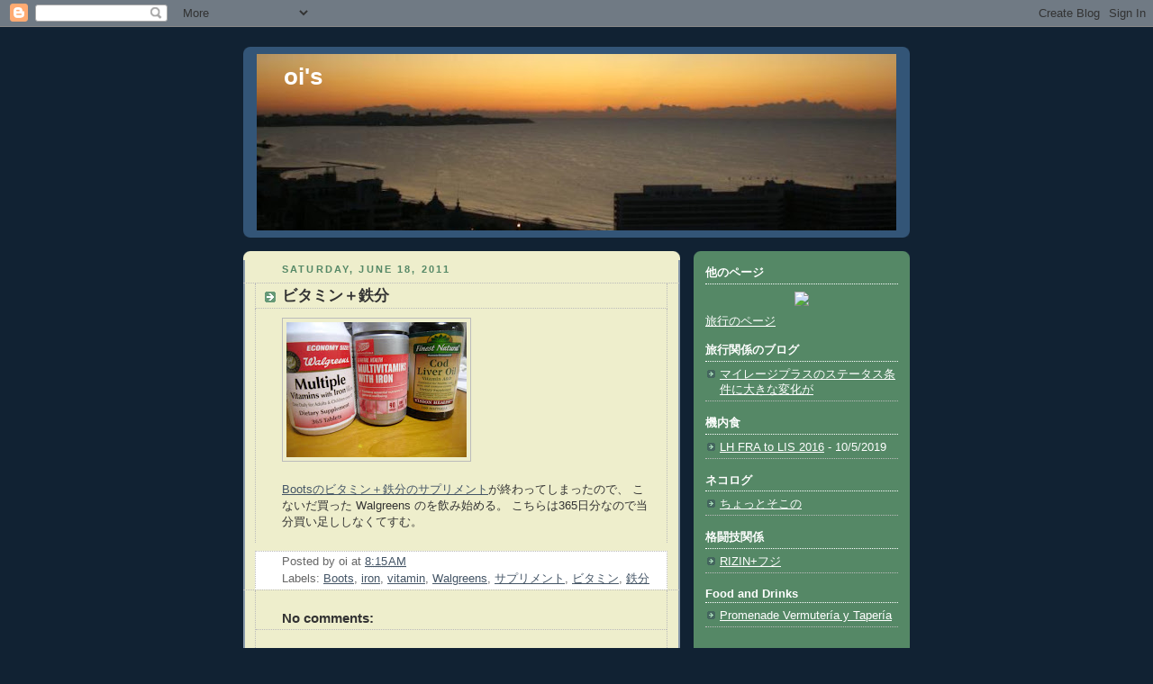

--- FILE ---
content_type: text/html; charset=utf-8
request_url: https://www.google.com/recaptcha/api2/aframe
body_size: 266
content:
<!DOCTYPE HTML><html><head><meta http-equiv="content-type" content="text/html; charset=UTF-8"></head><body><script nonce="glyQB6ykyjiKfn-ixScx6Q">/** Anti-fraud and anti-abuse applications only. See google.com/recaptcha */ try{var clients={'sodar':'https://pagead2.googlesyndication.com/pagead/sodar?'};window.addEventListener("message",function(a){try{if(a.source===window.parent){var b=JSON.parse(a.data);var c=clients[b['id']];if(c){var d=document.createElement('img');d.src=c+b['params']+'&rc='+(localStorage.getItem("rc::a")?sessionStorage.getItem("rc::b"):"");window.document.body.appendChild(d);sessionStorage.setItem("rc::e",parseInt(sessionStorage.getItem("rc::e")||0)+1);localStorage.setItem("rc::h",'1769756124991');}}}catch(b){}});window.parent.postMessage("_grecaptcha_ready", "*");}catch(b){}</script></body></html>

--- FILE ---
content_type: text/javascript; charset=UTF-8
request_url: http://blog.oi.sg/2011/06/blog-post_18.html?action=getFeed&widgetId=Feed3&widgetType=Feed&responseType=js&xssi_token=AOuZoY5QB7-kzIYS3kcvnjzvZhyL1qcZgg%3A1769756121484
body_size: 476
content:
try {
_WidgetManager._HandleControllerResult('Feed3', 'getFeed',{'status': 'ok', 'feed': {'entries': [{'title': 'RIZIN+\u30d5\u30b8', 'link': 'http://mma.oi.sg/article/466177546.html', 'publishedDate': '2019-06-02T06:26:19.000-07:00', 'author': 'oi'}, {'title': 'ONE Championship', 'link': 'http://mma.oi.sg/article/464120099.html', 'publishedDate': '2019-02-12T08:43:42.000-08:00', 'author': 'oi'}, {'title': '\u4e16\u754c\u6700\u5f37\u30bf\u30c3\u30b0', 'link': 'http://mma.oi.sg/article/463354596.html', 'publishedDate': '2018-12-24T00:51:41.000-08:00', 'author': 'oi'}, {'title': 'WOWOW \u3067 UFC 229 \x26 230 \u653e\u9001', 'link': 'http://mma.oi.sg/article/461520830.html', 'publishedDate': '2018-09-06T05:12:45.000-07:00', 'author': 'oi'}, {'title': 'UFC 229', 'link': 'http://mma.oi.sg/article/461177480.html', 'publishedDate': '2018-08-19T07:43:39.000-07:00', 'author': 'oi'}], 'title': '\u683c\u95d8\u6280\u95a2\u4fc2'}});
} catch (e) {
  if (typeof log != 'undefined') {
    log('HandleControllerResult failed: ' + e);
  }
}


--- FILE ---
content_type: text/javascript; charset=UTF-8
request_url: http://blog.oi.sg/2011/06/blog-post_18.html?action=getFeed&widgetId=Feed5&widgetType=Feed&responseType=js&xssi_token=AOuZoY5QB7-kzIYS3kcvnjzvZhyL1qcZgg%3A1769756121484
body_size: 522
content:
try {
_WidgetManager._HandleControllerResult('Feed5', 'getFeed',{'status': 'ok', 'feed': {'entries': [{'title': 'Promenade Vermuter\xeda y Taper\xeda', 'link': 'http://food.oi.sg/2019/04/promenade-vermuteria-y-taperia.html', 'publishedDate': '2019-04-21T02:32:00.000-07:00', 'author': 'Unknown'}, {'title': '\u30d0\u30f3\u30b3\u30af\u3067\u30c1\u30ad\u30f3\u30ab\u30b7\u30e5\u30fc\u30ca\u30c3\u30c4', 'link': 'http://food.oi.sg/2019/03/blog-post.html', 'publishedDate': '2019-03-03T00:24:00.000-08:00', 'author': 'Unknown'}, {'title': 'Paella Valenciana', 'link': 'http://food.oi.sg/2018/10/paella-valenciana.html', 'publishedDate': '2018-10-04T06:20:00.000-07:00', 'author': 'Unknown'}, {'title': '\u30d0\u30eb\u30bb\u30ed\u30ca\u3067\u30b1\u30d0\u30d6 #kebab #spain', 'link': 'http://food.oi.sg/2018/09/kebab-spain.html', 'publishedDate': '2018-09-28T12:27:00.000-07:00', 'author': 'Unknown'}, {'title': '\u7f8a\u8089\u6e6f #Beijing', 'link': 'http://food.oi.sg/2018/08/beijing.html', 'publishedDate': '2018-08-24T05:59:00.000-07:00', 'author': 'Unknown'}], 'title': 'Food and Drinks'}});
} catch (e) {
  if (typeof log != 'undefined') {
    log('HandleControllerResult failed: ' + e);
  }
}


--- FILE ---
content_type: text/javascript; charset=UTF-8
request_url: http://blog.oi.sg/2011/06/blog-post_18.html?action=getFeed&widgetId=Feed4&widgetType=Feed&responseType=js&xssi_token=AOuZoY5QB7-kzIYS3kcvnjzvZhyL1qcZgg%3A1769756121484
body_size: 588
content:
try {
_WidgetManager._HandleControllerResult('Feed4', 'getFeed',{'status': 'ok', 'feed': {'entries': [{'title': '\u30de\u30a4\u30ec\u30fc\u30b8\u30d7\u30e9\u30b9\u306e\u30b9\u30c6\u30fc\u30bf\u30b9\u6761\u4ef6\u306b\u5927\u304d\u306a\u5909\u5316\u304c', 'link': 'http://tlog.oi.sg/article/470812961.html', 'publishedDate': '2019-10-11T08:45:15.000-07:00', 'author': 'oi'}, {'title': '\u30de\u30a4\u30ec\u30fc\u30b8\u30d7\u30e9\u30b9\u7279\u5178\u306eANA\u306e\u56fd\u5185\u7dda\u5ea7\u5e2d\u304c\u9078\u629e\u53ef\u80fd\u306b', 'link': 'http://tlog.oi.sg/article/469502117.html', 'publishedDate': '2019-09-01T09:44:30.000-07:00', 'author': 'oi'}, {'title': 'SSSS', 'link': 'http://tlog.oi.sg/article/468321756.html', 'publishedDate': '2019-07-27T01:39:18.000-07:00', 'author': 'oi'}, {'title': '\u30de\u30a4\u30ec\u30fc\u30b8\u30d7\u30e9\u30b9\u306e\u30a2\u30ef\u30fc\u30c9\u3067\u30b7\u30f3\u30ac\u30dd\u30fc\u30eb\u822a\u7a7a\u304c\u4e88\u7d04\u53ef\u80fd\u306b #united #mileageplus #sq', 'link': 'http://tlog.oi.sg/article/467757822.html', 'publishedDate': '2019-07-07T06:59:54.000-07:00', 'author': 'oi'}, {'title': 'ConnectionSaver #unitedairlines', 'link': 'http://tlog.oi.sg/article/467081071.html', 'publishedDate': '2019-06-12T07:51:57.000-07:00', 'author': 'oi'}], 'title': '\u65c5\u884c\u95a2\u4fc2\u306e Blog'}});
} catch (e) {
  if (typeof log != 'undefined') {
    log('HandleControllerResult failed: ' + e);
  }
}
